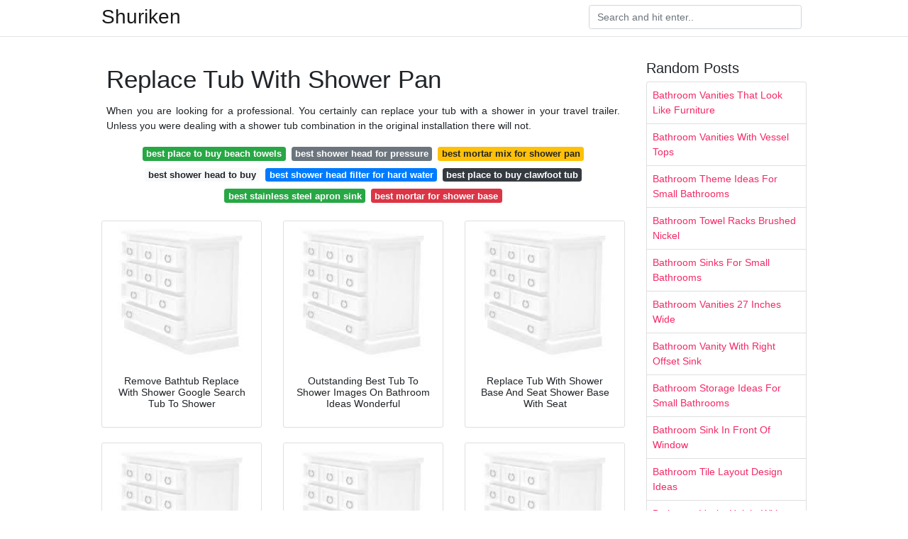

--- FILE ---
content_type: text/html; charset=utf-8
request_url: https://springbedroomideas.netlify.app/replace-tub-with-shower-pan.html
body_size: 7420
content:
<!DOCTYPE html><html lang="en" data-fp="4ky68g8o34u"><head>
<meta name="google-site-verification" content="LdDxSY19BByQf5aLDiNT2FyUCWaJhoRsbD6PjdLAC60">
<meta name="propeller" content="8fcfedb22dde963488e758b9087992ce">

	<!-- Required meta tags -->
	<meta charset="utf-8">
	<meta name="viewport" content="width=device-width, initial-scale=1, shrink-to-fit=no">
	<!-- Bootstrap CSS -->
	<style type="text/css">svg:not(:root).svg-inline--fa{overflow:visible}.svg-inline--fa{display:inline-block;font-size:inherit;height:1em;overflow:visible;vertical-align:-.125em}.svg-inline--fa.fa-lg{vertical-align:-.225em}.svg-inline--fa.fa-w-1{width:.0625em}.svg-inline--fa.fa-w-2{width:.125em}.svg-inline--fa.fa-w-3{width:.1875em}.svg-inline--fa.fa-w-4{width:.25em}.svg-inline--fa.fa-w-5{width:.3125em}.svg-inline--fa.fa-w-6{width:.375em}.svg-inline--fa.fa-w-7{width:.4375em}.svg-inline--fa.fa-w-8{width:.5em}.svg-inline--fa.fa-w-9{width:.5625em}.svg-inline--fa.fa-w-10{width:.625em}.svg-inline--fa.fa-w-11{width:.6875em}.svg-inline--fa.fa-w-12{width:.75em}.svg-inline--fa.fa-w-13{width:.8125em}.svg-inline--fa.fa-w-14{width:.875em}.svg-inline--fa.fa-w-15{width:.9375em}.svg-inline--fa.fa-w-16{width:1em}.svg-inline--fa.fa-w-17{width:1.0625em}.svg-inline--fa.fa-w-18{width:1.125em}.svg-inline--fa.fa-w-19{width:1.1875em}.svg-inline--fa.fa-w-20{width:1.25em}.svg-inline--fa.fa-pull-left{margin-right:.3em;width:auto}.svg-inline--fa.fa-pull-right{margin-left:.3em;width:auto}.svg-inline--fa.fa-border{height:1.5em}.svg-inline--fa.fa-li{width:2em}.svg-inline--fa.fa-fw{width:1.25em}.fa-layers svg.svg-inline--fa{bottom:0;left:0;margin:auto;position:absolute;right:0;top:0}.fa-layers{display:inline-block;height:1em;position:relative;text-align:center;vertical-align:-.125em;width:1em}.fa-layers svg.svg-inline--fa{-webkit-transform-origin:center center;transform-origin:center center}.fa-layers-counter,.fa-layers-text{display:inline-block;position:absolute;text-align:center}.fa-layers-text{left:50%;top:50%;-webkit-transform:translate(-50%,-50%);transform:translate(-50%,-50%);-webkit-transform-origin:center center;transform-origin:center center}.fa-layers-counter{background-color:#ff253a;border-radius:1em;-webkit-box-sizing:border-box;box-sizing:border-box;color:#fff;height:1.5em;line-height:1;max-width:5em;min-width:1.5em;overflow:hidden;padding:.25em;right:0;text-overflow:ellipsis;top:0;-webkit-transform:scale(.25);transform:scale(.25);-webkit-transform-origin:top right;transform-origin:top right}.fa-layers-bottom-right{bottom:0;right:0;top:auto;-webkit-transform:scale(.25);transform:scale(.25);-webkit-transform-origin:bottom right;transform-origin:bottom right}.fa-layers-bottom-left{bottom:0;left:0;right:auto;top:auto;-webkit-transform:scale(.25);transform:scale(.25);-webkit-transform-origin:bottom left;transform-origin:bottom left}.fa-layers-top-right{right:0;top:0;-webkit-transform:scale(.25);transform:scale(.25);-webkit-transform-origin:top right;transform-origin:top right}.fa-layers-top-left{left:0;right:auto;top:0;-webkit-transform:scale(.25);transform:scale(.25);-webkit-transform-origin:top left;transform-origin:top left}.fa-lg{font-size:1.3333333333em;line-height:.75em;vertical-align:-.0667em}.fa-xs{font-size:.75em}.fa-sm{font-size:.875em}.fa-1x{font-size:1em}.fa-2x{font-size:2em}.fa-3x{font-size:3em}.fa-4x{font-size:4em}.fa-5x{font-size:5em}.fa-6x{font-size:6em}.fa-7x{font-size:7em}.fa-8x{font-size:8em}.fa-9x{font-size:9em}.fa-10x{font-size:10em}.fa-fw{text-align:center;width:1.25em}.fa-ul{list-style-type:none;margin-left:2.5em;padding-left:0}.fa-ul>li{position:relative}.fa-li{left:-2em;position:absolute;text-align:center;width:2em;line-height:inherit}.fa-border{border:solid .08em #eee;border-radius:.1em;padding:.2em .25em .15em}.fa-pull-left{float:left}.fa-pull-right{float:right}.fa.fa-pull-left,.fab.fa-pull-left,.fal.fa-pull-left,.far.fa-pull-left,.fas.fa-pull-left{margin-right:.3em}.fa.fa-pull-right,.fab.fa-pull-right,.fal.fa-pull-right,.far.fa-pull-right,.fas.fa-pull-right{margin-left:.3em}.fa-spin{-webkit-animation:fa-spin 2s infinite linear;animation:fa-spin 2s infinite linear}.fa-pulse{-webkit-animation:fa-spin 1s infinite steps(8);animation:fa-spin 1s infinite steps(8)}@-webkit-keyframes fa-spin{0%{-webkit-transform:rotate(0);transform:rotate(0)}100%{-webkit-transform:rotate(360deg);transform:rotate(360deg)}}@keyframes fa-spin{0%{-webkit-transform:rotate(0);transform:rotate(0)}100%{-webkit-transform:rotate(360deg);transform:rotate(360deg)}}.fa-rotate-90{-webkit-transform:rotate(90deg);transform:rotate(90deg)}.fa-rotate-180{-webkit-transform:rotate(180deg);transform:rotate(180deg)}.fa-rotate-270{-webkit-transform:rotate(270deg);transform:rotate(270deg)}.fa-flip-horizontal{-webkit-transform:scale(-1,1);transform:scale(-1,1)}.fa-flip-vertical{-webkit-transform:scale(1,-1);transform:scale(1,-1)}.fa-flip-both,.fa-flip-horizontal.fa-flip-vertical{-webkit-transform:scale(-1,-1);transform:scale(-1,-1)}:root .fa-flip-both,:root .fa-flip-horizontal,:root .fa-flip-vertical,:root .fa-rotate-180,:root .fa-rotate-270,:root .fa-rotate-90{-webkit-filter:none;filter:none}.fa-stack{display:inline-block;height:2em;position:relative;width:2.5em}.fa-stack-1x,.fa-stack-2x{bottom:0;left:0;margin:auto;position:absolute;right:0;top:0}.svg-inline--fa.fa-stack-1x{height:1em;width:1.25em}.svg-inline--fa.fa-stack-2x{height:2em;width:2.5em}.fa-inverse{color:#fff}.sr-only{border:0;clip:rect(0,0,0,0);height:1px;margin:-1px;overflow:hidden;padding:0;position:absolute;width:1px}.sr-only-focusable:active,.sr-only-focusable:focus{clip:auto;height:auto;margin:0;overflow:visible;position:static;width:auto}.svg-inline--fa .fa-primary{fill:var(--fa-primary-color,currentColor);opacity:1;opacity:var(--fa-primary-opacity,1)}.svg-inline--fa .fa-secondary{fill:var(--fa-secondary-color,currentColor);opacity:.4;opacity:var(--fa-secondary-opacity,.4)}.svg-inline--fa.fa-swap-opacity .fa-primary{opacity:.4;opacity:var(--fa-secondary-opacity,.4)}.svg-inline--fa.fa-swap-opacity .fa-secondary{opacity:1;opacity:var(--fa-primary-opacity,1)}.svg-inline--fa mask .fa-primary,.svg-inline--fa mask .fa-secondary{fill:#000}.fad.fa-inverse{color:#fff}</style><link rel="stylesheet" href="https://cdnjs.cloudflare.com/ajax/libs/twitter-bootstrap/4.4.1/css/bootstrap.min.css" integrity="sha256-L/W5Wfqfa0sdBNIKN9cG6QA5F2qx4qICmU2VgLruv9Y=" crossorigin="anonymous">
	<link rel="stylesheet" href="https://cdnjs.cloudflare.com/ajax/libs/lightbox2/2.11.1/css/lightbox.min.css" integrity="sha256-tBxlolRHP9uMsEFKVk+hk//ekOlXOixLKvye5W2WR5c=" crossorigin="anonymous">
	<link href="https://fonts.googleapis.com/css?family=Raleway" rel="stylesheet">	
	<style type="text/css">
body,html{font-family:"Helvetica Neue",Helvetica,Arial,sans-serif;font-size:14px;font-weight:400;background:#fff}img{max-width:100%}.header{padding-bottom:13px;margin-bottom:13px}.container{max-width:1024px}.navbar{margin-bottom:25px;color:#f1f2f3;border-bottom:1px solid #e1e2e3}.navbar .navbar-brand{margin:0 20px 0 0;font-size:28px;padding:0;line-height:24px}.row.content,.row.footer,.row.header{widthx:auto;max-widthx:100%}.row.footer{padding:30px 0;background:0 0}.content .col-sm-12{padding:0}.content .col-md-9s{margin-right:-25px}.posts-image{width:25%;display:block;float:left}.posts-image-content{width:auto;margin:0 15px 35px 0;position:relative}.posts-image:nth-child(5n) .posts-image-content{margin:0 0 35px!important}.posts-image img{width:100%;height:150px;object-fit:cover;object-position:center;margin-bottom:10px;-webkit-transition:.6s opacity;transition:.6s opacity}.posts-image:hover img{opacity:.8}.posts-image:hover h2{background:rgba(0,0,0,.7)}.posts-image h2{z-index:2;position:absolute;font-size:14px;bottom:2px;left:0;right:0;padding:5px;text-align:center;-webkit-transition:.6s opacity;transition:.6s background}.posts-image h2 a{color:#fff}.posts-image-big{display:block;width:100%}.posts-image-big .posts-image-content{margin:0 0 10px!important}.posts-image-big img{height:380px}.posts-image-big h2{text-align:left;padding-left:0;position:relative;font-size:30px;line-height:36px}.posts-image-big h2 a{color:#111}.posts-image-big:hover h2{background:0 0}.posts-image-single .posts-image-content,.posts-image-single:nth-child(5n) .posts-image-content{margin:0 15px 15px 0!important}.posts-image-single p{font-size:12px;line-height:18px!important}.posts-images{clear:both}.list-group li{padding:0}.list-group li a{display:block;padding:8px}.widget{margin-bottom:20px}h3.widget-title{font-size:20px}a{color:#f42966;text-decoration:none}.footer{margin-top:21px;padding-top:13px;border-top:1px solid #eee}.footer a{margin:0 15px}.navi{margin:13px 0}.navi a{margin:5px 2px;font-size:95%}@media  only screen and (min-width:0px) and (max-width:991px){.container{width:auto;max-width:100%}.navbar{padding:5px 0}.navbar .container{width:100%;margin:0 15px}}@media  only screen and (min-width:0px) and (max-width:767px){.content .col-md-3{padding:15px}}@media  only screen and (min-width:481px) and (max-width:640px){.posts-image img{height:90px}.posts-image-big img{height:320px}.posts-image-single{width:33.3%}.posts-image-single:nth-child(3n) .posts-image-content{margin-right:0!important}}@media  only screen and (min-width:0px) and (max-width:480px){.posts-image img{height:80px}.posts-image-big img{height:240px}.posts-image-single{width:100%}.posts-image-single .posts-image-content{margin:0!important}.posts-image-single img{height:auto}}.v-cover{height: 380px; object-fit: cover;}.v-image{height: 200px; object-fit: cover;}.main{margin-top: 6rem;}.form-inline .form-control{min-width: 300px;}
	</style>
	<title>Replace Tub With Shower Pan</title>
	</head>
<body>
	<header class="bg-white fixed-top">			
		<nav class="navbar navbar-light bg-white mb-0">
			<div class="container justify-content-center justify-content-sm-between">	
			  <a href="/" title="Shuriken" class="navbar-brand mb-1">Shuriken</a>
			  <form class="form-inline mb-1" action="/" method="get">
			    <input class="form-control mr-sm-2" type="search" name="q" placeholder="Search and hit enter.." aria-label="Search">
			  </form>	
			</div>			  
		</nav>				
	</header>
	<main id="main" class="main">
		<div class="container">  
			<div class="row content">
				<div class="col-md-9">
					<div class="col-sm-12 p-2">

							<h1>Replace Tub With Shower Pan</h1>

	
	<div class="navi text-center">
					<p align="justify">When you are looking for a professional. You certainly can replace your tub with a shower in your travel trailer. Unless you were dealing with a shower tub combination in the original installation there will not. <br>				
			</p>
										<a class="badge badge-success" href="/best-place-to-buy-beach-towels">best place to buy beach towels</a>
											<a class="badge badge-secondary" href="/best-shower-head-for-pressure">best shower head for pressure</a>
											<a class="badge badge-warning" href="/best-mortar-mix-for-shower-pan">best mortar mix for shower pan</a>
											<a class="badge badge-light" href="/best-shower-head-to-buy">best shower head to buy</a>
											<a class="badge badge-primary" href="/best-shower-head-filter-for-hard-water">best shower head filter for hard water</a>
											<a class="badge badge-dark" href="/best-place-to-buy-clawfoot-tub">best place to buy clawfoot tub</a>
											<a class="badge badge-success" href="/best-stainless-steel-apron-sink">best stainless steel apron sink</a>
											<a class="badge badge-danger" href="/best-mortar-for-shower-base">best mortar for shower base</a>
						</div>

						
					</div> 
					<div class="col-sm-12">					
						
		
	<div class="row">
	 
		
		<div class="col-md-4 mb-4">
			<div class="card h-100">
				<a href="https://i.pinimg.com/originals/06/af/12/06af12f3ac8371fe67d39a27e597de8a.jpg" data-lightbox="roadtrip" data-title="Remove Bathtub Replace With Shower Google Search Tub To Shower">
											<img class="card-img v-image" src="https://encrypted-tbn0.gstatic.com/images?q=tbn:ANd9GcQh_l3eQ5xwiPy07kGEXjmjgmBKBRB7H2mRxCGhv1tFWg5c_mWT" onerror="this.onerror=null;this.src='https://encrypted-tbn0.gstatic.com/images?q=tbn:ANd9GcQh_l3eQ5xwiPy07kGEXjmjgmBKBRB7H2mRxCGhv1tFWg5c_mWT';" alt="Remove Bathtub Replace With Shower Google Search Tub To Shower">
										
				</a>
				<div class="card-body text-center">      
										<h3 class="h6">Remove Bathtub Replace With Shower Google Search Tub To Shower</h3>
				</div>
			</div>
		</div>
			 
		 

	 
		
		<div class="col-md-4 mb-4">
			<div class="card h-100">
				<a href="https://i.pinimg.com/originals/81/dc/2b/81dc2b2054f32a0cf6047c59cac50a1d.jpg" data-lightbox="roadtrip" data-title="Outstanding Best Tub To Shower Images On Bathroom Ideas Wonderful">
											<img class="card-img v-image" src="https://encrypted-tbn0.gstatic.com/images?q=tbn:ANd9GcQh_l3eQ5xwiPy07kGEXjmjgmBKBRB7H2mRxCGhv1tFWg5c_mWT" onerror="this.onerror=null;this.src='https://encrypted-tbn0.gstatic.com/images?q=tbn:ANd9GcQh_l3eQ5xwiPy07kGEXjmjgmBKBRB7H2mRxCGhv1tFWg5c_mWT';" alt="Outstanding Best Tub To Shower Images On Bathroom Ideas Wonderful">
										
				</a>
				<div class="card-body text-center">      
										<h3 class="h6">Outstanding Best Tub To Shower Images On Bathroom Ideas Wonderful</h3>
				</div>
			</div>
		</div>
			 
		 

	 
		
		<div class="col-md-4 mb-4">
			<div class="card h-100">
				<a href="https://i.pinimg.com/originals/c8/70/c9/c870c948bcb5d76893d9f320356fa60e.jpg" data-lightbox="roadtrip" data-title="Replace Tub With Shower Base And Seat Shower Base With Seat">
											<img class="card-img v-image" src="https://encrypted-tbn0.gstatic.com/images?q=tbn:ANd9GcQh_l3eQ5xwiPy07kGEXjmjgmBKBRB7H2mRxCGhv1tFWg5c_mWT" onerror="this.onerror=null;this.src='https://encrypted-tbn0.gstatic.com/images?q=tbn:ANd9GcQh_l3eQ5xwiPy07kGEXjmjgmBKBRB7H2mRxCGhv1tFWg5c_mWT';" alt="Replace Tub With Shower Base And Seat Shower Base With Seat">
										
				</a>
				<div class="card-body text-center">      
										<h3 class="h6">Replace Tub With Shower Base And Seat Shower Base With Seat</h3>
				</div>
			</div>
		</div>
			 
		 

	 
		
		<div class="col-md-4 mb-4">
			<div class="card h-100">
				<a href="https://i.pinimg.com/originals/e5/39/d7/e539d7b19a4e57b6273eab9b3925d613.jpg" data-lightbox="roadtrip" data-title="Tub To Shower Conversion With Images Tub To Shower Conversion">
											<img class="card-img v-image" src="https://encrypted-tbn0.gstatic.com/images?q=tbn:ANd9GcQh_l3eQ5xwiPy07kGEXjmjgmBKBRB7H2mRxCGhv1tFWg5c_mWT" onerror="this.onerror=null;this.src='https://encrypted-tbn0.gstatic.com/images?q=tbn:ANd9GcQh_l3eQ5xwiPy07kGEXjmjgmBKBRB7H2mRxCGhv1tFWg5c_mWT';" alt="Tub To Shower Conversion With Images Tub To Shower Conversion">
										
				</a>
				<div class="card-body text-center">      
										<h3 class="h6">Tub To Shower Conversion With Images Tub To Shower Conversion</h3>
				</div>
			</div>
		</div>
			 
		 

	 
		
		<div class="col-md-4 mb-4">
			<div class="card h-100">
				<a href="https://i.pinimg.com/originals/ae/dc/9b/aedc9b3ba248e425404b0b8fff367771.png" data-lightbox="roadtrip" data-title="7 Tricks To Turn Your Tub Into An Amazing Walk In Shower Tub To">
											<img class="card-img v-image" src="https://encrypted-tbn0.gstatic.com/images?q=tbn:ANd9GcQh_l3eQ5xwiPy07kGEXjmjgmBKBRB7H2mRxCGhv1tFWg5c_mWT" onerror="this.onerror=null;this.src='https://encrypted-tbn0.gstatic.com/images?q=tbn:ANd9GcQh_l3eQ5xwiPy07kGEXjmjgmBKBRB7H2mRxCGhv1tFWg5c_mWT';" alt="7 Tricks To Turn Your Tub Into An Amazing Walk In Shower Tub To">
										
				</a>
				<div class="card-body text-center">      
										<h3 class="h6">7 Tricks To Turn Your Tub Into An Amazing Walk In Shower Tub To</h3>
				</div>
			</div>
		</div>
			 
		 

	 
		
		<div class="col-md-4 mb-4">
			<div class="card h-100">
				<a href="https://i.pinimg.com/originals/d0/b5/20/d0b52060526255727ba0da47c53b6c3b.jpg" data-lightbox="roadtrip" data-title="Mudrak Tub To Shower Conversion Contemporary Bathroom Dc">
											<img class="card-img v-image" src="https://encrypted-tbn0.gstatic.com/images?q=tbn:ANd9GcQh_l3eQ5xwiPy07kGEXjmjgmBKBRB7H2mRxCGhv1tFWg5c_mWT" onerror="this.onerror=null;this.src='https://encrypted-tbn0.gstatic.com/images?q=tbn:ANd9GcQh_l3eQ5xwiPy07kGEXjmjgmBKBRB7H2mRxCGhv1tFWg5c_mWT';" alt="Mudrak Tub To Shower Conversion Contemporary Bathroom Dc">
										
				</a>
				<div class="card-body text-center">      
										<h3 class="h6">Mudrak Tub To Shower Conversion Contemporary Bathroom Dc</h3>
				</div>
			</div>
		</div>
			 
					<div class="col-12 mb-4">
				<div class="card">
										<img class="card-img-top v-cover" src="https://encrypted-tbn0.gstatic.com/images?q=tbn:ANd9GcQh_l3eQ5xwiPy07kGEXjmjgmBKBRB7H2mRxCGhv1tFWg5c_mWT" onerror="this.onerror=null;this.src='https://encrypted-tbn0.gstatic.com/images?q=tbn:ANd9GcQh_l3eQ5xwiPy07kGEXjmjgmBKBRB7H2mRxCGhv1tFWg5c_mWT';" alt="Mudrak Tub To Shower Conversion Contemporary Bathroom Dc">
										<div class="card-body">
						<h3 class="h5"><b>The obvious benefit here is that you would avoid a lot of the concrete work and the risk of hitting water lines.</b></h3>
													<p class="p-2" align="justify">
																	<strong>Replace tub with shower pan</strong>. 
								
																	Part 1 check out part 2 here https youtu be icizxdxlyou. 
																	Once your installation area is down to the original skeleton framing you can make a decision. 
																	In this video i had to open the wall to the left of the shower floor pan to get access to the area between the. 
																	The floor of your shower aka the shower pan has a lot to say about the style and cost of your tub to shower remodel. 
															</p>
													<p class="p-2" align="justify">
								
																	Bathtub replacement shower pans bases go tubless bathtub replacement shower bases are specially designed to fit the footprint of the bathtub you remove to replace with a shower. 
																	They fit on the floor inside the shower and act like a tub keeping water off the floor. 
																	The other is curbless. 
																	This is a day by day multi part video on how to convert a tub shower to a walk in shower. 
															</p>
													<p class="p-2" align="justify">
								
																	If your shower has a shower pan replacing just the pan is possible but not always advisable. 
																	I am continuing the rip out and installation of my maax fiberglass shower floor. 
																	How to replace a bathtub with a walk in shower shower pan selection. 
																	Replacing a bathtub with a full walk in shower is affordable and aesthetically pleasing addition which will also increase the value of your home. 
															</p>
													<p class="p-2" align="justify">
								
																	You have a choice of two basic types of pan. 
																	One corrals water with curbs that you step over as you enter. 
																	This would be the same as if you were swapping out the tub in your home for a shower. 
																	It doesn t get easier than that. 
															</p>
													<p class="p-2" align="justify">
								
																	The point of having a shower pan is one part versatility and one part convenience. 
																	Shower pans with curbs form a complete enclosure to contain water spray and channel it to a drain. 
																	I have linked our selection of shower pans for you to filter through but you will need to make sure that they are the correct dimensions for your application. 
																	Shower pans are made to work with fiberglass shower surrounds and tiled walls. 
															</p>
													<p class="p-2" align="justify">
								
																	We have the industry s largest variety of bathtub replacement shower pans choose your look and we ve got a. 
																	My first thought in reading your question was that pre made shower bases are available to directly replace a bath tub. 
															</p>
											</div> 
				</div>
			</div>
		 

	 
		
		<div class="col-md-4 mb-4">
			<div class="card h-100">
				<a href="https://i.pinimg.com/originals/bf/f9/73/bff973c9e154a19d253a1cfd7a024b77.jpg" data-lightbox="roadtrip" data-title="Converting Tub To Walk In Shower Bathroom Remodel Shower Small">
											<img class="card-img v-image" src="https://encrypted-tbn0.gstatic.com/images?q=tbn:ANd9GcQh_l3eQ5xwiPy07kGEXjmjgmBKBRB7H2mRxCGhv1tFWg5c_mWT" onerror="this.onerror=null;this.src='https://encrypted-tbn0.gstatic.com/images?q=tbn:ANd9GcQh_l3eQ5xwiPy07kGEXjmjgmBKBRB7H2mRxCGhv1tFWg5c_mWT';" alt="Converting Tub To Walk In Shower Bathroom Remodel Shower Small">
										
				</a>
				<div class="card-body text-center">      
										<h3 class="h6">Converting Tub To Walk In Shower Bathroom Remodel Shower Small</h3>
				</div>
			</div>
		</div>
			 
		 

	 
		
		<div class="col-md-4 mb-4">
			<div class="card h-100">
				<a href="https://i.pinimg.com/474x/61/ce/79/61ce79043909bd70e380842951bf6588.jpg" data-lightbox="roadtrip" data-title="How To Build A Shower Pan On A Concrete Floor Bathroom Shower">
											<img class="card-img v-image" src="https://encrypted-tbn0.gstatic.com/images?q=tbn:ANd9GcQh_l3eQ5xwiPy07kGEXjmjgmBKBRB7H2mRxCGhv1tFWg5c_mWT" onerror="this.onerror=null;this.src='https://encrypted-tbn0.gstatic.com/images?q=tbn:ANd9GcQh_l3eQ5xwiPy07kGEXjmjgmBKBRB7H2mRxCGhv1tFWg5c_mWT';" alt="How To Build A Shower Pan On A Concrete Floor Bathroom Shower">
										
				</a>
				<div class="card-body text-center">      
										<h3 class="h6">How To Build A Shower Pan On A Concrete Floor Bathroom Shower</h3>
				</div>
			</div>
		</div>
			 
		 

	 
		
		<div class="col-md-4 mb-4">
			<div class="card h-100">
				<a href="https://i.pinimg.com/originals/02/3f/cc/023fcce04d5f65e5e4d7a84a5b4154c8.jpg" data-lightbox="roadtrip" data-title="Replace Tub Shower Combo With Seamless Shower Unit With Images">
											<img class="card-img v-image" src="https://encrypted-tbn0.gstatic.com/images?q=tbn:ANd9GcQh_l3eQ5xwiPy07kGEXjmjgmBKBRB7H2mRxCGhv1tFWg5c_mWT" onerror="this.onerror=null;this.src='https://encrypted-tbn0.gstatic.com/images?q=tbn:ANd9GcQh_l3eQ5xwiPy07kGEXjmjgmBKBRB7H2mRxCGhv1tFWg5c_mWT';" alt="Replace Tub Shower Combo With Seamless Shower Unit With Images">
										
				</a>
				<div class="card-body text-center">      
										<h3 class="h6">Replace Tub Shower Combo With Seamless Shower Unit With Images</h3>
				</div>
			</div>
		</div>
			 
		 

	 
		
		<div class="col-md-4 mb-4">
			<div class="card h-100">
				<a href="https://i.pinimg.com/originals/7e/99/ff/7e99ff4d8040086238bec3e7aa60d5dc.jpg" data-lightbox="roadtrip" data-title="Bathtub Refinishing With Images Refinish Bathtub Tub">
											<img class="card-img v-image" src="https://encrypted-tbn0.gstatic.com/images?q=tbn:ANd9GcQh_l3eQ5xwiPy07kGEXjmjgmBKBRB7H2mRxCGhv1tFWg5c_mWT" onerror="this.onerror=null;this.src='https://encrypted-tbn0.gstatic.com/images?q=tbn:ANd9GcQh_l3eQ5xwiPy07kGEXjmjgmBKBRB7H2mRxCGhv1tFWg5c_mWT';" alt="Bathtub Refinishing With Images Refinish Bathtub Tub">
										
				</a>
				<div class="card-body text-center">      
										<h3 class="h6">Bathtub Refinishing With Images Refinish Bathtub Tub</h3>
				</div>
			</div>
		</div>
			 
		 

	 
		
		<div class="col-md-4 mb-4">
			<div class="card h-100">
				<a href="https://i.pinimg.com/originals/29/35/46/293546b147c3ec37f113f21f034f85fc.jpg" data-lightbox="roadtrip" data-title="Refinish Your Fiberglass Shower Pan To Look New Again With">
											<img class="card-img v-image" src="https://encrypted-tbn0.gstatic.com/images?q=tbn:ANd9GcQh_l3eQ5xwiPy07kGEXjmjgmBKBRB7H2mRxCGhv1tFWg5c_mWT" onerror="this.onerror=null;this.src='https://encrypted-tbn0.gstatic.com/images?q=tbn:ANd9GcQh_l3eQ5xwiPy07kGEXjmjgmBKBRB7H2mRxCGhv1tFWg5c_mWT';" alt="Refinish Your Fiberglass Shower Pan To Look New Again With">
										
				</a>
				<div class="card-body text-center">      
										<h3 class="h6">Refinish Your Fiberglass Shower Pan To Look New Again With</h3>
				</div>
			</div>
		</div>
			 
		 

	 
		
		<div class="col-md-4 mb-4">
			<div class="card h-100">
				<a href="https://i.pinimg.com/originals/e7/f6/36/e7f636d9daa55105d9f5de6d10887d1d.jpg" data-lightbox="roadtrip" data-title="Tile Ready Shower Pan 30 X 60 With Images Brown Tile Bathroom">
											<img class="card-img v-image" src="https://encrypted-tbn0.gstatic.com/images?q=tbn:ANd9GcQh_l3eQ5xwiPy07kGEXjmjgmBKBRB7H2mRxCGhv1tFWg5c_mWT" onerror="this.onerror=null;this.src='https://encrypted-tbn0.gstatic.com/images?q=tbn:ANd9GcQh_l3eQ5xwiPy07kGEXjmjgmBKBRB7H2mRxCGhv1tFWg5c_mWT';" alt="Tile Ready Shower Pan 30 X 60 With Images Brown Tile Bathroom">
										
				</a>
				<div class="card-body text-center">      
										<h3 class="h6">Tile Ready Shower Pan 30 X 60 With Images Brown Tile Bathroom</h3>
				</div>
			</div>
		</div>
			 
		 

	 
		
		<div class="col-md-4 mb-4">
			<div class="card h-100">
				<a href="https://i.pinimg.com/originals/12/ee/ca/12eeca2f825f457cba33c6c28415372f.jpg" data-lightbox="roadtrip" data-title="Master Bath Remodel Removed Tub Shower Insert And Replaced With">
											<img class="card-img v-image" src="https://encrypted-tbn0.gstatic.com/images?q=tbn:ANd9GcQh_l3eQ5xwiPy07kGEXjmjgmBKBRB7H2mRxCGhv1tFWg5c_mWT" onerror="this.onerror=null;this.src='https://encrypted-tbn0.gstatic.com/images?q=tbn:ANd9GcQh_l3eQ5xwiPy07kGEXjmjgmBKBRB7H2mRxCGhv1tFWg5c_mWT';" alt="Master Bath Remodel Removed Tub Shower Insert And Replaced With">
										
				</a>
				<div class="card-body text-center">      
										<h3 class="h6">Master Bath Remodel Removed Tub Shower Insert And Replaced With</h3>
				</div>
			</div>
		</div>
			 
		 

	 
		
		<div class="col-md-4 mb-4">
			<div class="card h-100">
				<a href="https://i.pinimg.com/originals/d6/f5/3a/d6f53ae729abfc0b238442fb49624633.jpg" data-lightbox="roadtrip" data-title="Pin On Tile Refinishing">
											<img class="card-img v-image" src="https://encrypted-tbn0.gstatic.com/images?q=tbn:ANd9GcQh_l3eQ5xwiPy07kGEXjmjgmBKBRB7H2mRxCGhv1tFWg5c_mWT" onerror="this.onerror=null;this.src='https://encrypted-tbn0.gstatic.com/images?q=tbn:ANd9GcQh_l3eQ5xwiPy07kGEXjmjgmBKBRB7H2mRxCGhv1tFWg5c_mWT';" alt="Pin On Tile Refinishing">
										
				</a>
				<div class="card-body text-center">      
										<h3 class="h6">Pin On Tile Refinishing</h3>
				</div>
			</div>
		</div>
			 
		 

	 
		
		<div class="col-md-4 mb-4">
			<div class="card h-100">
				<a href="https://i.pinimg.com/originals/34/55/15/3455158d66b96d7b34f2054ae9684380.jpg" data-lightbox="roadtrip" data-title="Google Image Result For Http Gistreporter Co Wp Content Uploads">
											<img class="card-img v-image" src="https://encrypted-tbn0.gstatic.com/images?q=tbn:ANd9GcQh_l3eQ5xwiPy07kGEXjmjgmBKBRB7H2mRxCGhv1tFWg5c_mWT" onerror="this.onerror=null;this.src='https://encrypted-tbn0.gstatic.com/images?q=tbn:ANd9GcQh_l3eQ5xwiPy07kGEXjmjgmBKBRB7H2mRxCGhv1tFWg5c_mWT';" alt="Google Image Result For Http Gistreporter Co Wp Content Uploads">
										
				</a>
				<div class="card-body text-center">      
										<h3 class="h6">Google Image Result For Http Gistreporter Co Wp Content Uploads</h3>
				</div>
			</div>
		</div>
			 
		 

	 
		
		<div class="col-md-4 mb-4">
			<div class="card h-100">
				<a href="https://i.pinimg.com/736x/76/c0/b0/76c0b02bc8ab18b1e263b031af64dbfd.jpg" data-lightbox="roadtrip" data-title="Check Out The Perfect Wall Detailing In This Bathtub To Shower">
											<img class="card-img v-image" src="https://encrypted-tbn0.gstatic.com/images?q=tbn:ANd9GcQh_l3eQ5xwiPy07kGEXjmjgmBKBRB7H2mRxCGhv1tFWg5c_mWT" onerror="this.onerror=null;this.src='https://encrypted-tbn0.gstatic.com/images?q=tbn:ANd9GcQh_l3eQ5xwiPy07kGEXjmjgmBKBRB7H2mRxCGhv1tFWg5c_mWT';" alt="Check Out The Perfect Wall Detailing In This Bathtub To Shower">
										
				</a>
				<div class="card-body text-center">      
										<h3 class="h6">Check Out The Perfect Wall Detailing In This Bathtub To Shower</h3>
				</div>
			</div>
		</div>
			 
		 

	 
		
		<div class="col-md-4 mb-4">
			<div class="card h-100">
				<a href="https://i.pinimg.com/originals/21/4d/b2/214db2ab140bd2e064c1ac48c7625a42.jpg" data-lightbox="roadtrip" data-title="50 Half Bathroom Ideas That Will Impress Your Guests And Upgrade">
											<img class="card-img v-image" src="https://encrypted-tbn0.gstatic.com/images?q=tbn:ANd9GcQh_l3eQ5xwiPy07kGEXjmjgmBKBRB7H2mRxCGhv1tFWg5c_mWT" onerror="this.onerror=null;this.src='https://encrypted-tbn0.gstatic.com/images?q=tbn:ANd9GcQh_l3eQ5xwiPy07kGEXjmjgmBKBRB7H2mRxCGhv1tFWg5c_mWT';" alt="50 Half Bathroom Ideas That Will Impress Your Guests And Upgrade">
										
				</a>
				<div class="card-body text-center">      
										<h3 class="h6">50 Half Bathroom Ideas That Will Impress Your Guests And Upgrade</h3>
				</div>
			</div>
		</div>
			 
		 

	 
		
		<div class="col-md-4 mb-4">
			<div class="card h-100">
				<a href="https://i.pinimg.com/600x315/8f/90/42/8f90424fca357ba8a292c320015310b0.jpg" data-lightbox="roadtrip" data-title="How To Install Tiled Shower Walls With A Prefab Base Fiberglass">
											<img class="card-img v-image" src="https://encrypted-tbn0.gstatic.com/images?q=tbn:ANd9GcQh_l3eQ5xwiPy07kGEXjmjgmBKBRB7H2mRxCGhv1tFWg5c_mWT" onerror="this.onerror=null;this.src='https://encrypted-tbn0.gstatic.com/images?q=tbn:ANd9GcQh_l3eQ5xwiPy07kGEXjmjgmBKBRB7H2mRxCGhv1tFWg5c_mWT';" alt="How To Install Tiled Shower Walls With A Prefab Base Fiberglass">
										
				</a>
				<div class="card-body text-center">      
										<h3 class="h6">How To Install Tiled Shower Walls With A Prefab Base Fiberglass</h3>
				</div>
			</div>
		</div>
			 
		 

	 
		
		<div class="col-md-4 mb-4">
			<div class="card h-100">
				<a href="https://i.pinimg.com/originals/a5/b2/85/a5b285aabf9027205a4d7e89e6dcf9f6.jpg" data-lightbox="roadtrip" data-title="Replacing Bathtub With Glass Shower White White Cultured Marble">
											<img class="card-img v-image" src="https://encrypted-tbn0.gstatic.com/images?q=tbn:ANd9GcQh_l3eQ5xwiPy07kGEXjmjgmBKBRB7H2mRxCGhv1tFWg5c_mWT" onerror="this.onerror=null;this.src='https://encrypted-tbn0.gstatic.com/images?q=tbn:ANd9GcQh_l3eQ5xwiPy07kGEXjmjgmBKBRB7H2mRxCGhv1tFWg5c_mWT';" alt="Replacing Bathtub With Glass Shower White White Cultured Marble">
										
				</a>
				<div class="card-body text-center">      
										<h3 class="h6">Replacing Bathtub With Glass Shower White White Cultured Marble</h3>
				</div>
			</div>
		</div>
			 
		 

	 
		
		<div class="col-md-4 mb-4">
			<div class="card h-100">
				<a href="https://i.pinimg.com/originals/a1/3d/97/a13d9711669b14b4c6cbd133f4a62e74.jpg" data-lightbox="roadtrip" data-title="Don T Replace That Worn Out Fiberglass Shower Pan Reglaze It">
											<img class="card-img v-image" src="https://encrypted-tbn0.gstatic.com/images?q=tbn:ANd9GcQh_l3eQ5xwiPy07kGEXjmjgmBKBRB7H2mRxCGhv1tFWg5c_mWT" onerror="this.onerror=null;this.src='https://encrypted-tbn0.gstatic.com/images?q=tbn:ANd9GcQh_l3eQ5xwiPy07kGEXjmjgmBKBRB7H2mRxCGhv1tFWg5c_mWT';" alt="Don T Replace That Worn Out Fiberglass Shower Pan Reglaze It">
										
				</a>
				<div class="card-body text-center">      
										<h3 class="h6">Don T Replace That Worn Out Fiberglass Shower Pan Reglaze It</h3>
				</div>
			</div>
		</div>
			 
		 

	 
		
		<div class="col-md-4 mb-4">
			<div class="card h-100">
				<a href="https://i.pinimg.com/originals/ec/3f/0d/ec3f0d76ccc01a65bf9ff767139aa76f.jpg" data-lightbox="roadtrip" data-title="9 Shower Bases In 4 Different Materials That Could Be Great For">
											<img class="card-img v-image" src="https://encrypted-tbn0.gstatic.com/images?q=tbn:ANd9GcQh_l3eQ5xwiPy07kGEXjmjgmBKBRB7H2mRxCGhv1tFWg5c_mWT" onerror="this.onerror=null;this.src='https://encrypted-tbn0.gstatic.com/images?q=tbn:ANd9GcQh_l3eQ5xwiPy07kGEXjmjgmBKBRB7H2mRxCGhv1tFWg5c_mWT';" alt="9 Shower Bases In 4 Different Materials That Could Be Great For">
										
				</a>
				<div class="card-body text-center">      
										<h3 class="h6">9 Shower Bases In 4 Different Materials That Could Be Great For</h3>
				</div>
			</div>
		</div>
			 
		 

		</div>
				<div class="clearfix"></div> 
		<div class="d-block mt-4 p-3">
			Source : <a href="https://pinterest.com" rel="nofollow noopener">pinterest.com</a>
		</div>
						</div>
				</div> 
				<div class="col-md-3">
					<div class="col-sm-12 widget">
						<h3 class="widget-title">Random Posts</h3>
						<ul class="list-group">
													<li class="list-group-item"><a href="/bathroom-vanities-that-look-like-furniture">Bathroom Vanities That Look Like Furniture</a></li>
													<li class="list-group-item"><a href="/bathroom-vanities-with-vessel-tops">Bathroom Vanities With Vessel Tops</a></li>
													<li class="list-group-item"><a href="/bathroom-theme-ideas-for-small-bathrooms">Bathroom Theme Ideas For Small Bathrooms</a></li>
													<li class="list-group-item"><a href="/bathroom-towel-racks-brushed-nickel">Bathroom Towel Racks Brushed Nickel</a></li>
													<li class="list-group-item"><a href="/bathroom-sinks-for-small-bathrooms">Bathroom Sinks For Small Bathrooms</a></li>
													<li class="list-group-item"><a href="/bathroom-vanities-27-inches-wide">Bathroom Vanities 27 Inches Wide</a></li>
													<li class="list-group-item"><a href="/bathroom-vanity-with-right-offset-sink">Bathroom Vanity With Right Offset Sink</a></li>
													<li class="list-group-item"><a href="/bathroom-storage-ideas-for-small-bathrooms">Bathroom Storage Ideas For Small Bathrooms</a></li>
													<li class="list-group-item"><a href="/bathroom-sink-in-front-of-window">Bathroom Sink In Front Of Window</a></li>
													<li class="list-group-item"><a href="/bathroom-tile-layout-design-ideas">Bathroom Tile Layout Design Ideas</a></li>
													<li class="list-group-item"><a href="/bathroom-vanity-height-with-vessel-sink">Bathroom Vanity Height With Vessel Sink</a></li>
													<li class="list-group-item"><a href="/bathroom-towel-bar-decorating-ideas">Bathroom Towel Bar Decorating Ideas</a></li>
													<li class="list-group-item"><a href="/bathroom-towel-racks-and-toilet-paper-holders">Bathroom Towel Racks And Toilet Paper Holders</a></li>
													<li class="list-group-item"><a href="/bathroom-vanities-san-antonio-tx">Bathroom Vanities San Antonio Tx</a></li>
													<li class="list-group-item"><a href="/bathroom-tub-and-shower-ideas">Bathroom Tub And Shower Ideas</a></li>
													<li class="list-group-item"><a href="/bathroom-vanity-and-sink-combination">Bathroom Vanity And Sink Combination</a></li>
													<li class="list-group-item"><a href="/bathroom-vanity-with-large-sink">Bathroom Vanity With Large Sink</a></li>
													<li class="list-group-item"><a href="/bathroom-vanities-that-go-to-the-floor">Bathroom Vanities That Go To The Floor</a></li>
													<li class="list-group-item"><a href="/bathroom-vanities-salt-lake-city">Bathroom Vanities Salt Lake City</a></li>
													<li class="list-group-item"><a href="/bathroom-towel-and-rug-sets">Bathroom Towel And Rug Sets</a></li>
						 
						</ul>
					</div>
					<div class="col-sm-12 widget">
						<!-- ads -->
					</div>
				</div> 
			</div>
			<div class="row footer">
				<div class="col-md-12 text-center">
										<a href="/p/dmca">Dmca</a>
										<a href="/p/contact">Contact</a>
										<a href="/p/privacy-policy">Privacy Policy</a>
										<a href="/p/copyright">Copyright</a>
									</div>
			</div>
		</div>
		<!-- <style>
	#topbar{  background:#ddd;  width:100%;  text-align:center;  color:#333;  padding:5px;  overflow:hidden;  height:89px;  z-index:1000;  font-family:Georgia;  font-size:17px;  line-height:30px;  position:fixed;  bottom:0;  left:0;  border-top:3px solid #26ADE4;  box-shadow:0 1px 5px rgba(0,0,0,.7);
	}

	#topbar a{-webkit-box-shadow:rgba(0,0,0,0.278431) 1px 1px 3px; background:#26ADE4;  border-bottom-left-radius:4px;  border-bottom-right-radius:4px;  border-top-left-radius:4px;  border-top-right-radius:4px;  border:none;  box-shadow:rgba(0,0,0,0.278431) 1px 1px 3px;  color:white;  cursor:pointer;  font-size:0.95em;  margin:0px 0px 0px 7px;  outline:none;  padding:5px 13px 5px;  position:relative;  text-decoration:initial;
		font-size:19px;
	}

	#topbar a:hover{  cursor:pointer;background:#444}

	#topbar a:active{  top:1px}

</style>

<div id='topbar'>
	<p>Write an awesome ad copy here. 
	  	<br>
		<a href="#your-offer-url" target="_blank">CTA Link &rarr;</a>
	</p>
</div> -->		<!-- Default Statcounter code for
Springbedroomideas.netlify.app
https://springbedroomideas.netlify.app/ -->


<noscript><div class="statcounter"><a title="Web Analytics
Made Easy - StatCounter" href="https://statcounter.com/"
target="_blank"><img class="statcounter"
src="https://c.statcounter.com/12339856/0/5518b8a3/1/"
alt="Web Analytics Made Easy -
StatCounter"></a></div></noscript>
<!-- End of Statcounter Code -->	</main>
	
		
	
	

	
	
	
<div id="lightboxOverlay" tabindex="-1" class="lightboxOverlay" style="display: none;"></div><div id="lightbox" tabindex="-1" class="lightbox" style="display: none;"><div class="lb-outerContainer"><div class="lb-container"><img class="lb-image" src="[data-uri]" alt=""><div class="lb-nav"><a class="lb-prev" aria-label="Previous image" href=""></a><a class="lb-next" aria-label="Next image" href=""></a></div><div class="lb-loader"><a class="lb-cancel"></a></div></div></div><div class="lb-dataContainer"><div class="lb-data"><div class="lb-details"><span class="lb-caption"></span><span class="lb-number"></span></div><div class="lb-closeContainer"><a class="lb-close"></a></div></div></div></div></body><div style="position: fixed; inset: 0px; z-index: 2147483647; pointer-events: auto;"></div></html>